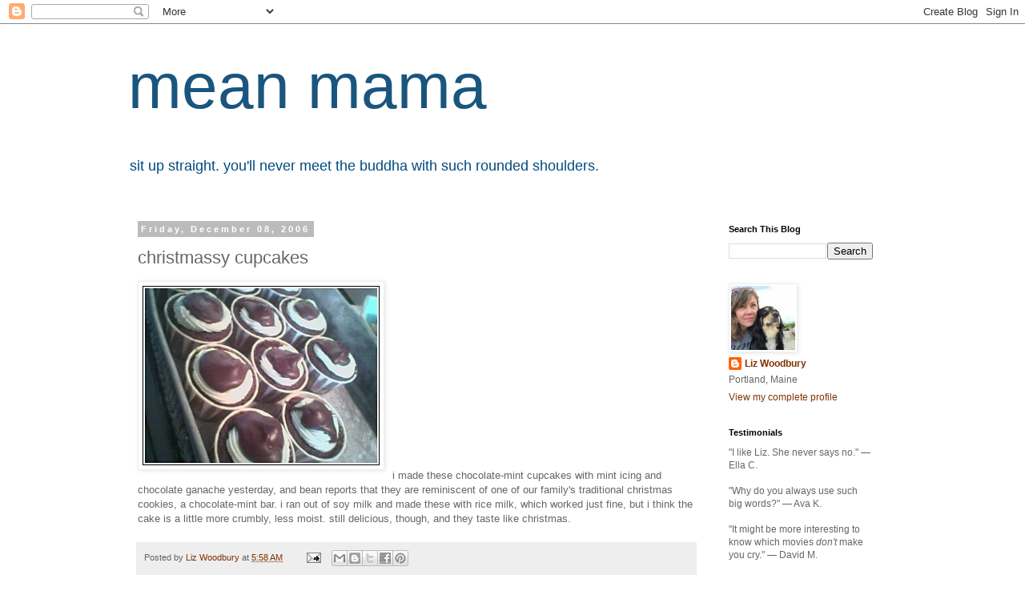

--- FILE ---
content_type: text/html; charset=UTF-8
request_url: https://www.meanmama.org/2006/12/christmassy-cupcakes.html?showComment=1165590780000
body_size: 11827
content:
<!DOCTYPE html>
<html class='v2' dir='ltr' lang='en'>
<head>
<link href='https://www.blogger.com/static/v1/widgets/335934321-css_bundle_v2.css' rel='stylesheet' type='text/css'/>
<meta content='width=1100' name='viewport'/>
<meta content='text/html; charset=UTF-8' http-equiv='Content-Type'/>
<meta content='blogger' name='generator'/>
<link href='https://www.meanmama.org/favicon.ico' rel='icon' type='image/x-icon'/>
<link href='https://www.meanmama.org/2006/12/christmassy-cupcakes.html' rel='canonical'/>
<link rel="alternate" type="application/atom+xml" title="mean mama - Atom" href="https://www.meanmama.org/feeds/posts/default" />
<link rel="alternate" type="application/rss+xml" title="mean mama - RSS" href="https://www.meanmama.org/feeds/posts/default?alt=rss" />
<link rel="service.post" type="application/atom+xml" title="mean mama - Atom" href="https://www.blogger.com/feeds/8827304/posts/default" />

<link rel="alternate" type="application/atom+xml" title="mean mama - Atom" href="https://www.meanmama.org/feeds/116557612642089256/comments/default" />
<!--Can't find substitution for tag [blog.ieCssRetrofitLinks]-->
<link href='http://photos1.blogger.com/x/blogger/7962/617/400/851356/mint%20cupcakes.jpg' rel='image_src'/>
<meta content='https://www.meanmama.org/2006/12/christmassy-cupcakes.html' property='og:url'/>
<meta content='christmassy cupcakes' property='og:title'/>
<meta content='i made these chocolate-mint cupcakes with mint icing and chocolate ganache yesterday, and bean reports that they are reminiscent of one of o...' property='og:description'/>
<meta content='https://lh3.googleusercontent.com/blogger_img_proxy/AEn0k_t7EF4VfH_1Fvukd4Jb1erF7lOo5_ViRtPcMfpBkHNCqrB_Nnj32QbncjG5IVyfP74a_29sVyds_SqljCtKCltz3M3gqS68cBWakmplOaGaTLHaKMhMSTkuniqn-kkWlkYmG5u0QvVA4C8LZ8UQnLE=w1200-h630-p-k-no-nu' property='og:image'/>
<title>mean mama: christmassy cupcakes</title>
<style id='page-skin-1' type='text/css'><!--
/*
-----------------------------------------------
Blogger Template Style
Name:     Simple
Designer: Blogger
URL:      www.blogger.com
----------------------------------------------- */
/* Content
----------------------------------------------- */
body {
font: normal normal 12px 'Trebuchet MS', Trebuchet, Verdana, sans-serif;
color: #666666;
background: #ffffff none repeat scroll top left;
padding: 0 0 0 0;
}
html body .region-inner {
min-width: 0;
max-width: 100%;
width: auto;
}
h2 {
font-size: 22px;
}
a:link {
text-decoration:none;
color: #7f3400;
}
a:visited {
text-decoration:none;
color: #7f4218;
}
a:hover {
text-decoration:underline;
color: #42187f;
}
.body-fauxcolumn-outer .fauxcolumn-inner {
background: transparent none repeat scroll top left;
_background-image: none;
}
.body-fauxcolumn-outer .cap-top {
position: absolute;
z-index: 1;
height: 400px;
width: 100%;
}
.body-fauxcolumn-outer .cap-top .cap-left {
width: 100%;
background: transparent none repeat-x scroll top left;
_background-image: none;
}
.content-outer {
-moz-box-shadow: 0 0 0 rgba(0, 0, 0, .15);
-webkit-box-shadow: 0 0 0 rgba(0, 0, 0, .15);
-goog-ms-box-shadow: 0 0 0 #333333;
box-shadow: 0 0 0 rgba(0, 0, 0, .15);
margin-bottom: 1px;
}
.content-inner {
padding: 10px 40px;
}
.content-inner {
background-color: #ffffff;
}
/* Header
----------------------------------------------- */
.header-outer {
background: transparent none repeat-x scroll 0 -400px;
_background-image: none;
}
.Header h1 {
font: normal normal 80px Arial, Tahoma, Helvetica, FreeSans, sans-serif;
color: #19557f;
text-shadow: 0 0 0 rgba(0, 0, 0, .2);
}
.Header h1 a {
color: #19557f;
}
.Header .description {
font-size: 18px;
color: #004a7f;
}
.header-inner .Header .titlewrapper {
padding: 22px 0;
}
.header-inner .Header .descriptionwrapper {
padding: 0 0;
}
/* Tabs
----------------------------------------------- */
.tabs-inner .section:first-child {
border-top: 0 solid #dddddd;
}
.tabs-inner .section:first-child ul {
margin-top: -1px;
border-top: 1px solid #dddddd;
border-left: 1px solid #dddddd;
border-right: 1px solid #dddddd;
}
.tabs-inner .widget ul {
background: transparent none repeat-x scroll 0 -800px;
_background-image: none;
border-bottom: 1px solid #dddddd;
margin-top: 0;
margin-left: -30px;
margin-right: -30px;
}
.tabs-inner .widget li a {
display: inline-block;
padding: .6em 1em;
font: normal normal 12px Arial, Tahoma, Helvetica, FreeSans, sans-serif;
color: #000000;
border-left: 1px solid #ffffff;
border-right: 1px solid #dddddd;
}
.tabs-inner .widget li:first-child a {
border-left: none;
}
.tabs-inner .widget li.selected a, .tabs-inner .widget li a:hover {
color: #000000;
background-color: #eeeeee;
text-decoration: none;
}
/* Columns
----------------------------------------------- */
.main-outer {
border-top: 0 solid transparent;
}
.fauxcolumn-left-outer .fauxcolumn-inner {
border-right: 1px solid transparent;
}
.fauxcolumn-right-outer .fauxcolumn-inner {
border-left: 1px solid transparent;
}
/* Headings
----------------------------------------------- */
div.widget > h2,
div.widget h2.title {
margin: 0 0 1em 0;
font: normal bold 11px 'Trebuchet MS',Trebuchet,Verdana,sans-serif;
color: #000000;
}
/* Widgets
----------------------------------------------- */
.widget .zippy {
color: #999999;
text-shadow: 2px 2px 1px rgba(0, 0, 0, .1);
}
.widget .popular-posts ul {
list-style: none;
}
/* Posts
----------------------------------------------- */
h2.date-header {
font: normal bold 11px Arial, Tahoma, Helvetica, FreeSans, sans-serif;
}
.date-header span {
background-color: #bbbbbb;
color: #ffffff;
padding: 0.4em;
letter-spacing: 3px;
margin: inherit;
}
.main-inner {
padding-top: 35px;
padding-bottom: 65px;
}
.main-inner .column-center-inner {
padding: 0 0;
}
.main-inner .column-center-inner .section {
margin: 0 1em;
}
.post {
margin: 0 0 45px 0;
}
h3.post-title, .comments h4 {
font: normal normal 22px Arial, Tahoma, Helvetica, FreeSans, sans-serif;
margin: .75em 0 0;
}
.post-body {
font-size: 110%;
line-height: 1.4;
position: relative;
}
.post-body img, .post-body .tr-caption-container, .Profile img, .Image img,
.BlogList .item-thumbnail img {
padding: 2px;
background: #ffffff;
border: 1px solid #eeeeee;
-moz-box-shadow: 1px 1px 5px rgba(0, 0, 0, .1);
-webkit-box-shadow: 1px 1px 5px rgba(0, 0, 0, .1);
box-shadow: 1px 1px 5px rgba(0, 0, 0, .1);
}
.post-body img, .post-body .tr-caption-container {
padding: 5px;
}
.post-body .tr-caption-container {
color: #666666;
}
.post-body .tr-caption-container img {
padding: 0;
background: transparent;
border: none;
-moz-box-shadow: 0 0 0 rgba(0, 0, 0, .1);
-webkit-box-shadow: 0 0 0 rgba(0, 0, 0, .1);
box-shadow: 0 0 0 rgba(0, 0, 0, .1);
}
.post-header {
margin: 0 0 1.5em;
line-height: 1.6;
font-size: 90%;
}
.post-footer {
margin: 20px -2px 0;
padding: 5px 10px;
color: #666666;
background-color: #eeeeee;
border-bottom: 1px solid #eeeeee;
line-height: 1.6;
font-size: 90%;
}
#comments .comment-author {
padding-top: 1.5em;
border-top: 1px solid transparent;
background-position: 0 1.5em;
}
#comments .comment-author:first-child {
padding-top: 0;
border-top: none;
}
.avatar-image-container {
margin: .2em 0 0;
}
#comments .avatar-image-container img {
border: 1px solid #eeeeee;
}
/* Comments
----------------------------------------------- */
.comments .comments-content .icon.blog-author {
background-repeat: no-repeat;
background-image: url([data-uri]);
}
.comments .comments-content .loadmore a {
border-top: 1px solid #999999;
border-bottom: 1px solid #999999;
}
.comments .comment-thread.inline-thread {
background-color: #eeeeee;
}
.comments .continue {
border-top: 2px solid #999999;
}
/* Accents
---------------------------------------------- */
.section-columns td.columns-cell {
border-left: 1px solid transparent;
}
.blog-pager {
background: transparent url(//www.blogblog.com/1kt/simple/paging_dot.png) repeat-x scroll top center;
}
.blog-pager-older-link, .home-link,
.blog-pager-newer-link {
background-color: #ffffff;
padding: 5px;
}
.footer-outer {
border-top: 1px dashed #bbbbbb;
}
/* Mobile
----------------------------------------------- */
body.mobile  {
background-size: auto;
}
.mobile .body-fauxcolumn-outer {
background: transparent none repeat scroll top left;
}
.mobile .body-fauxcolumn-outer .cap-top {
background-size: 100% auto;
}
.mobile .content-outer {
-webkit-box-shadow: 0 0 3px rgba(0, 0, 0, .15);
box-shadow: 0 0 3px rgba(0, 0, 0, .15);
}
.mobile .tabs-inner .widget ul {
margin-left: 0;
margin-right: 0;
}
.mobile .post {
margin: 0;
}
.mobile .main-inner .column-center-inner .section {
margin: 0;
}
.mobile .date-header span {
padding: 0.1em 10px;
margin: 0 -10px;
}
.mobile h3.post-title {
margin: 0;
}
.mobile .blog-pager {
background: transparent none no-repeat scroll top center;
}
.mobile .footer-outer {
border-top: none;
}
.mobile .main-inner, .mobile .footer-inner {
background-color: #ffffff;
}
.mobile-index-contents {
color: #666666;
}
.mobile-link-button {
background-color: #7f3400;
}
.mobile-link-button a:link, .mobile-link-button a:visited {
color: #ffffff;
}
.mobile .tabs-inner .section:first-child {
border-top: none;
}
.mobile .tabs-inner .PageList .widget-content {
background-color: #eeeeee;
color: #000000;
border-top: 1px solid #dddddd;
border-bottom: 1px solid #dddddd;
}
.mobile .tabs-inner .PageList .widget-content .pagelist-arrow {
border-left: 1px solid #dddddd;
}

--></style>
<style id='template-skin-1' type='text/css'><!--
body {
min-width: 1040px;
}
.content-outer, .content-fauxcolumn-outer, .region-inner {
min-width: 1040px;
max-width: 1040px;
_width: 1040px;
}
.main-inner .columns {
padding-left: 0;
padding-right: 240px;
}
.main-inner .fauxcolumn-center-outer {
left: 0;
right: 240px;
/* IE6 does not respect left and right together */
_width: expression(this.parentNode.offsetWidth -
parseInt("0") -
parseInt("240px") + 'px');
}
.main-inner .fauxcolumn-left-outer {
width: 0;
}
.main-inner .fauxcolumn-right-outer {
width: 240px;
}
.main-inner .column-left-outer {
width: 0;
right: 100%;
margin-left: -0;
}
.main-inner .column-right-outer {
width: 240px;
margin-right: -240px;
}
#layout {
min-width: 0;
}
#layout .content-outer {
min-width: 0;
width: 800px;
}
#layout .region-inner {
min-width: 0;
width: auto;
}
body#layout div.add_widget {
padding: 8px;
}
body#layout div.add_widget a {
margin-left: 32px;
}
--></style>
<script type='text/javascript'>
        (function(i,s,o,g,r,a,m){i['GoogleAnalyticsObject']=r;i[r]=i[r]||function(){
        (i[r].q=i[r].q||[]).push(arguments)},i[r].l=1*new Date();a=s.createElement(o),
        m=s.getElementsByTagName(o)[0];a.async=1;a.src=g;m.parentNode.insertBefore(a,m)
        })(window,document,'script','https://www.google-analytics.com/analytics.js','ga');
        ga('create', 'UA-1461822-1', 'auto', 'blogger');
        ga('blogger.send', 'pageview');
      </script>
<link href='https://www.blogger.com/dyn-css/authorization.css?targetBlogID=8827304&amp;zx=aba26216-c42b-4354-a7c8-11e219538c81' media='none' onload='if(media!=&#39;all&#39;)media=&#39;all&#39;' rel='stylesheet'/><noscript><link href='https://www.blogger.com/dyn-css/authorization.css?targetBlogID=8827304&amp;zx=aba26216-c42b-4354-a7c8-11e219538c81' rel='stylesheet'/></noscript>
<meta name='google-adsense-platform-account' content='ca-host-pub-1556223355139109'/>
<meta name='google-adsense-platform-domain' content='blogspot.com'/>

</head>
<body class='loading variant-simplysimple'>
<div class='navbar section' id='navbar' name='Navbar'><div class='widget Navbar' data-version='1' id='Navbar1'><script type="text/javascript">
    function setAttributeOnload(object, attribute, val) {
      if(window.addEventListener) {
        window.addEventListener('load',
          function(){ object[attribute] = val; }, false);
      } else {
        window.attachEvent('onload', function(){ object[attribute] = val; });
      }
    }
  </script>
<div id="navbar-iframe-container"></div>
<script type="text/javascript" src="https://apis.google.com/js/platform.js"></script>
<script type="text/javascript">
      gapi.load("gapi.iframes:gapi.iframes.style.bubble", function() {
        if (gapi.iframes && gapi.iframes.getContext) {
          gapi.iframes.getContext().openChild({
              url: 'https://www.blogger.com/navbar/8827304?po\x3d116557612642089256\x26origin\x3dhttps://www.meanmama.org',
              where: document.getElementById("navbar-iframe-container"),
              id: "navbar-iframe"
          });
        }
      });
    </script><script type="text/javascript">
(function() {
var script = document.createElement('script');
script.type = 'text/javascript';
script.src = '//pagead2.googlesyndication.com/pagead/js/google_top_exp.js';
var head = document.getElementsByTagName('head')[0];
if (head) {
head.appendChild(script);
}})();
</script>
</div></div>
<div class='body-fauxcolumns'>
<div class='fauxcolumn-outer body-fauxcolumn-outer'>
<div class='cap-top'>
<div class='cap-left'></div>
<div class='cap-right'></div>
</div>
<div class='fauxborder-left'>
<div class='fauxborder-right'></div>
<div class='fauxcolumn-inner'>
</div>
</div>
<div class='cap-bottom'>
<div class='cap-left'></div>
<div class='cap-right'></div>
</div>
</div>
</div>
<div class='content'>
<div class='content-fauxcolumns'>
<div class='fauxcolumn-outer content-fauxcolumn-outer'>
<div class='cap-top'>
<div class='cap-left'></div>
<div class='cap-right'></div>
</div>
<div class='fauxborder-left'>
<div class='fauxborder-right'></div>
<div class='fauxcolumn-inner'>
</div>
</div>
<div class='cap-bottom'>
<div class='cap-left'></div>
<div class='cap-right'></div>
</div>
</div>
</div>
<div class='content-outer'>
<div class='content-cap-top cap-top'>
<div class='cap-left'></div>
<div class='cap-right'></div>
</div>
<div class='fauxborder-left content-fauxborder-left'>
<div class='fauxborder-right content-fauxborder-right'></div>
<div class='content-inner'>
<header>
<div class='header-outer'>
<div class='header-cap-top cap-top'>
<div class='cap-left'></div>
<div class='cap-right'></div>
</div>
<div class='fauxborder-left header-fauxborder-left'>
<div class='fauxborder-right header-fauxborder-right'></div>
<div class='region-inner header-inner'>
<div class='header section' id='header' name='Header'><div class='widget Header' data-version='1' id='Header1'>
<div id='header-inner'>
<div class='titlewrapper'>
<h1 class='title'>
<a href='https://www.meanmama.org/'>
mean mama
</a>
</h1>
</div>
<div class='descriptionwrapper'>
<p class='description'><span>sit up straight.  you'll never meet the buddha with such rounded shoulders.</span></p>
</div>
</div>
</div></div>
</div>
</div>
<div class='header-cap-bottom cap-bottom'>
<div class='cap-left'></div>
<div class='cap-right'></div>
</div>
</div>
</header>
<div class='tabs-outer'>
<div class='tabs-cap-top cap-top'>
<div class='cap-left'></div>
<div class='cap-right'></div>
</div>
<div class='fauxborder-left tabs-fauxborder-left'>
<div class='fauxborder-right tabs-fauxborder-right'></div>
<div class='region-inner tabs-inner'>
<div class='tabs no-items section' id='crosscol' name='Cross-Column'></div>
<div class='tabs no-items section' id='crosscol-overflow' name='Cross-Column 2'></div>
</div>
</div>
<div class='tabs-cap-bottom cap-bottom'>
<div class='cap-left'></div>
<div class='cap-right'></div>
</div>
</div>
<div class='main-outer'>
<div class='main-cap-top cap-top'>
<div class='cap-left'></div>
<div class='cap-right'></div>
</div>
<div class='fauxborder-left main-fauxborder-left'>
<div class='fauxborder-right main-fauxborder-right'></div>
<div class='region-inner main-inner'>
<div class='columns fauxcolumns'>
<div class='fauxcolumn-outer fauxcolumn-center-outer'>
<div class='cap-top'>
<div class='cap-left'></div>
<div class='cap-right'></div>
</div>
<div class='fauxborder-left'>
<div class='fauxborder-right'></div>
<div class='fauxcolumn-inner'>
</div>
</div>
<div class='cap-bottom'>
<div class='cap-left'></div>
<div class='cap-right'></div>
</div>
</div>
<div class='fauxcolumn-outer fauxcolumn-left-outer'>
<div class='cap-top'>
<div class='cap-left'></div>
<div class='cap-right'></div>
</div>
<div class='fauxborder-left'>
<div class='fauxborder-right'></div>
<div class='fauxcolumn-inner'>
</div>
</div>
<div class='cap-bottom'>
<div class='cap-left'></div>
<div class='cap-right'></div>
</div>
</div>
<div class='fauxcolumn-outer fauxcolumn-right-outer'>
<div class='cap-top'>
<div class='cap-left'></div>
<div class='cap-right'></div>
</div>
<div class='fauxborder-left'>
<div class='fauxborder-right'></div>
<div class='fauxcolumn-inner'>
</div>
</div>
<div class='cap-bottom'>
<div class='cap-left'></div>
<div class='cap-right'></div>
</div>
</div>
<!-- corrects IE6 width calculation -->
<div class='columns-inner'>
<div class='column-center-outer'>
<div class='column-center-inner'>
<div class='main section' id='main' name='Main'><div class='widget Blog' data-version='1' id='Blog1'>
<div class='blog-posts hfeed'>

          <div class="date-outer">
        
<h2 class='date-header'><span>Friday, December 08, 2006</span></h2>

          <div class="date-posts">
        
<div class='post-outer'>
<div class='post hentry uncustomized-post-template' itemprop='blogPost' itemscope='itemscope' itemtype='http://schema.org/BlogPosting'>
<meta content='http://photos1.blogger.com/x/blogger/7962/617/400/851356/mint%20cupcakes.jpg' itemprop='image_url'/>
<meta content='8827304' itemprop='blogId'/>
<meta content='116557612642089256' itemprop='postId'/>
<a name='116557612642089256'></a>
<h3 class='post-title entry-title' itemprop='name'>
christmassy cupcakes
</h3>
<div class='post-header'>
<div class='post-header-line-1'></div>
</div>
<div class='post-body entry-content' id='post-body-116557612642089256' itemprop='description articleBody'>
<a href="//photos1.blogger.com/x/blogger/7962/617/1600/70868/mint%20cupcakes.jpg" onblur="try {parent.deselectBloggerImageGracefully();} catch(e) {}"><img alt="" border="0" src="//photos1.blogger.com/x/blogger/7962/617/400/851356/mint%20cupcakes.jpg" style="margin: 0pt 10px 10px 0pt; float: left; cursor: pointer;"></a><br /><br /><br /><br /><br /><br /><br /><br /><br /><br /><br /><br /><br />i made these chocolate-mint cupcakes with mint icing and chocolate ganache yesterday, and bean reports that they are reminiscent of one of our family's traditional christmas cookies, a chocolate-mint bar.  i ran out of soy milk and made these with rice milk, which worked just fine, but i think the cake is a little more crumbly, less moist.  still delicious, though, and they taste like christmas.
<div style='clear: both;'></div>
</div>
<div class='post-footer'>
<div class='post-footer-line post-footer-line-1'>
<span class='post-author vcard'>
Posted by
<span class='fn' itemprop='author' itemscope='itemscope' itemtype='http://schema.org/Person'>
<meta content='https://www.blogger.com/profile/04750827253619397973' itemprop='url'/>
<a class='g-profile' href='https://www.blogger.com/profile/04750827253619397973' rel='author' title='author profile'>
<span itemprop='name'>Liz Woodbury</span>
</a>
</span>
</span>
<span class='post-timestamp'>
at
<meta content='https://www.meanmama.org/2006/12/christmassy-cupcakes.html' itemprop='url'/>
<a class='timestamp-link' href='https://www.meanmama.org/2006/12/christmassy-cupcakes.html' rel='bookmark' title='permanent link'><abbr class='published' itemprop='datePublished' title='2006-12-08T05:58:00-05:00'>5:58 AM</abbr></a>
</span>
<span class='post-comment-link'>
</span>
<span class='post-icons'>
<span class='item-action'>
<a href='https://www.blogger.com/email-post/8827304/116557612642089256' title='Email Post'>
<img alt='' class='icon-action' height='13' src='https://resources.blogblog.com/img/icon18_email.gif' width='18'/>
</a>
</span>
<span class='item-control blog-admin pid-2006681049'>
<a href='https://www.blogger.com/post-edit.g?blogID=8827304&postID=116557612642089256&from=pencil' title='Edit Post'>
<img alt='' class='icon-action' height='18' src='https://resources.blogblog.com/img/icon18_edit_allbkg.gif' width='18'/>
</a>
</span>
</span>
<div class='post-share-buttons goog-inline-block'>
<a class='goog-inline-block share-button sb-email' href='https://www.blogger.com/share-post.g?blogID=8827304&postID=116557612642089256&target=email' target='_blank' title='Email This'><span class='share-button-link-text'>Email This</span></a><a class='goog-inline-block share-button sb-blog' href='https://www.blogger.com/share-post.g?blogID=8827304&postID=116557612642089256&target=blog' onclick='window.open(this.href, "_blank", "height=270,width=475"); return false;' target='_blank' title='BlogThis!'><span class='share-button-link-text'>BlogThis!</span></a><a class='goog-inline-block share-button sb-twitter' href='https://www.blogger.com/share-post.g?blogID=8827304&postID=116557612642089256&target=twitter' target='_blank' title='Share to X'><span class='share-button-link-text'>Share to X</span></a><a class='goog-inline-block share-button sb-facebook' href='https://www.blogger.com/share-post.g?blogID=8827304&postID=116557612642089256&target=facebook' onclick='window.open(this.href, "_blank", "height=430,width=640"); return false;' target='_blank' title='Share to Facebook'><span class='share-button-link-text'>Share to Facebook</span></a><a class='goog-inline-block share-button sb-pinterest' href='https://www.blogger.com/share-post.g?blogID=8827304&postID=116557612642089256&target=pinterest' target='_blank' title='Share to Pinterest'><span class='share-button-link-text'>Share to Pinterest</span></a>
</div>
</div>
<div class='post-footer-line post-footer-line-2'>
<span class='post-labels'>
</span>
</div>
<div class='post-footer-line post-footer-line-3'>
<span class='post-location'>
</span>
</div>
</div>
</div>
<div class='comments' id='comments'>
<a name='comments'></a>
<h4>2 comments:</h4>
<div id='Blog1_comments-block-wrapper'>
<dl class='avatar-comment-indent' id='comments-block'>
<dt class='comment-author ' id='c116559081800912320'>
<a name='c116559081800912320'></a>
<div class="avatar-image-container avatar-stock"><span dir="ltr"><img src="//resources.blogblog.com/img/blank.gif" width="35" height="35" alt="" title="Anonymous">

</span></div>
Anonymous
said...
</dt>
<dd class='comment-body' id='Blog1_cmt-116559081800912320'>
<p>
yummmy !<BR/><BR/>can't wait !
</p>
</dd>
<dd class='comment-footer'>
<span class='comment-timestamp'>
<a href='https://www.meanmama.org/2006/12/christmassy-cupcakes.html?showComment=1165590780000#c116559081800912320' title='comment permalink'>
10:13 AM
</a>
<span class='item-control blog-admin pid-761769756'>
<a class='comment-delete' href='https://www.blogger.com/comment/delete/8827304/116559081800912320' title='Delete Comment'>
<img src='https://resources.blogblog.com/img/icon_delete13.gif'/>
</a>
</span>
</span>
</dd>
<dt class='comment-author ' id='c116603384868839519'>
<a name='c116603384868839519'></a>
<div class="avatar-image-container avatar-stock"><span dir="ltr"><img src="//resources.blogblog.com/img/blank.gif" width="35" height="35" alt="" title="Anonymous">

</span></div>
Anonymous
said...
</dt>
<dd class='comment-body' id='Blog1_cmt-116603384868839519'>
<p>
yum yum yum!!! i will be astrally projecting myself there shortly...
</p>
</dd>
<dd class='comment-footer'>
<span class='comment-timestamp'>
<a href='https://www.meanmama.org/2006/12/christmassy-cupcakes.html?showComment=1166033820000#c116603384868839519' title='comment permalink'>
1:17 PM
</a>
<span class='item-control blog-admin pid-761769756'>
<a class='comment-delete' href='https://www.blogger.com/comment/delete/8827304/116603384868839519' title='Delete Comment'>
<img src='https://resources.blogblog.com/img/icon_delete13.gif'/>
</a>
</span>
</span>
</dd>
</dl>
</div>
<p class='comment-footer'>
<a href='https://www.blogger.com/comment/fullpage/post/8827304/116557612642089256' onclick='javascript:window.open(this.href, "bloggerPopup", "toolbar=0,location=0,statusbar=1,menubar=0,scrollbars=yes,width=640,height=500"); return false;'>Post a Comment</a>
</p>
</div>
</div>

        </div></div>
      
</div>
<div class='blog-pager' id='blog-pager'>
<span id='blog-pager-newer-link'>
<a class='blog-pager-newer-link' href='https://www.meanmama.org/2006/12/au-revoir-les-enfants.html' id='Blog1_blog-pager-newer-link' title='Newer Post'>Newer Post</a>
</span>
<span id='blog-pager-older-link'>
<a class='blog-pager-older-link' href='https://www.meanmama.org/2006/12/james-kim-1971-2006.html' id='Blog1_blog-pager-older-link' title='Older Post'>Older Post</a>
</span>
<a class='home-link' href='https://www.meanmama.org/'>Home</a>
</div>
<div class='clear'></div>
<div class='post-feeds'>
<div class='feed-links'>
Subscribe to:
<a class='feed-link' href='https://www.meanmama.org/feeds/116557612642089256/comments/default' target='_blank' type='application/atom+xml'>Post Comments (Atom)</a>
</div>
</div>
</div></div>
</div>
</div>
<div class='column-left-outer'>
<div class='column-left-inner'>
<aside>
</aside>
</div>
</div>
<div class='column-right-outer'>
<div class='column-right-inner'>
<aside>
<div class='sidebar section' id='sidebar-right-1'><div class='widget BlogSearch' data-version='1' id='BlogSearch1'>
<h2 class='title'>Search This Blog</h2>
<div class='widget-content'>
<div id='BlogSearch1_form'>
<form action='https://www.meanmama.org/search' class='gsc-search-box' target='_top'>
<table cellpadding='0' cellspacing='0' class='gsc-search-box'>
<tbody>
<tr>
<td class='gsc-input'>
<input autocomplete='off' class='gsc-input' name='q' size='10' title='search' type='text' value=''/>
</td>
<td class='gsc-search-button'>
<input class='gsc-search-button' title='search' type='submit' value='Search'/>
</td>
</tr>
</tbody>
</table>
</form>
</div>
</div>
<div class='clear'></div>
</div><div class='widget Profile' data-version='1' id='Profile1'>
<div class='widget-content'>
<a href='https://www.blogger.com/profile/04750827253619397973'><img alt='My photo' class='profile-img' height='80' src='//blogger.googleusercontent.com/img/b/R29vZ2xl/AVvXsEgijkFrqX_dcSFN2BLj57GouMR2Kiry5oK4E-7r3B-IpAoCXyHWe5Rg1Kv1Zh9mkwMMBCE0qK6pMaTmD_zOj3O5tc1BQSy7e88Tyg3qT-bNpRup401eRDhIXun67NKp5w/s113/35553367_10157469531852738_3245846290419941376_n.jpg' width='80'/></a>
<dl class='profile-datablock'>
<dt class='profile-data'>
<a class='profile-name-link g-profile' href='https://www.blogger.com/profile/04750827253619397973' rel='author' style='background-image: url(//www.blogger.com/img/logo-16.png);'>
Liz Woodbury
</a>
</dt>
<dd class='profile-data'>Portland, Maine</dd>
</dl>
<a class='profile-link' href='https://www.blogger.com/profile/04750827253619397973' rel='author'>View my complete profile</a>
<div class='clear'></div>
</div>
</div><div class='widget Text' data-version='1' id='Text1'>
<h2 class='title'>Testimonials</h2>
<div class='widget-content'>
"I like Liz. She never says no." &#8212; Ella C.<div><br /></div><div>"Why do you always use such big words?" &#8212; Ava K.</div><div><br /></div><div>"It might be more interesting to know which movies <i>don't</i> make you cry." &#8212; David M.</div><div><br /></div><div>"Mom. Just CALM DOWN a little bit." &#8212; Isaac H.</div>
</div>
<div class='clear'></div>
</div><div class='widget Image' data-version='1' id='Image3'>
<h2>Overheard in Portland</h2>
<div class='widget-content'>
<a href='http://overheardinportland.blogspot.com/'>
<img alt='Overheard in Portland' height='150' id='Image3_img' src='https://blogger.googleusercontent.com/img/b/R29vZ2xl/AVvXsEgxxaQdfWCCkQmx0Zv6UMWwEcrGUexTqLexLu8vx_KMBGspkaQX2Sb2khwaGr-VgLQ0Im9lCpwRb1N26Kr8Hs3ujhyphenhyphenWdzIBbidoWIz6X1FyCYlgzPTvxjNonThoix1cD2eGF2EA/s150/018.JPG' width='112'/>
</a>
<br/>
</div>
<div class='clear'></div>
</div></div>
<table border='0' cellpadding='0' cellspacing='0' class='section-columns columns-2'>
<tbody>
<tr>
<td class='first columns-cell'>
<div class='sidebar section' id='sidebar-right-2-1'><div class='widget BlogArchive' data-version='1' id='BlogArchive1'>
<div class='widget-content'>
<div id='ArchiveList'>
<div id='BlogArchive1_ArchiveList'>
<select id='BlogArchive1_ArchiveMenu'>
<option value=''>
</option>
<option value='https://www.meanmama.org/2026/01/'>January 2026 (1)</option>
<option value='https://www.meanmama.org/2025/12/'>December 2025 (1)</option>
<option value='https://www.meanmama.org/2025/11/'>November 2025 (1)</option>
<option value='https://www.meanmama.org/2025/10/'>October 2025 (1)</option>
<option value='https://www.meanmama.org/2025/09/'>September 2025 (1)</option>
<option value='https://www.meanmama.org/2025/08/'>August 2025 (1)</option>
<option value='https://www.meanmama.org/2025/07/'>July 2025 (1)</option>
<option value='https://www.meanmama.org/2025/06/'>June 2025 (1)</option>
<option value='https://www.meanmama.org/2025/05/'>May 2025 (1)</option>
<option value='https://www.meanmama.org/2025/04/'>April 2025 (1)</option>
<option value='https://www.meanmama.org/2025/03/'>March 2025 (1)</option>
<option value='https://www.meanmama.org/2025/02/'>February 2025 (2)</option>
<option value='https://www.meanmama.org/2025/01/'>January 2025 (4)</option>
<option value='https://www.meanmama.org/2024/12/'>December 2024 (1)</option>
<option value='https://www.meanmama.org/2024/11/'>November 2024 (1)</option>
<option value='https://www.meanmama.org/2024/10/'>October 2024 (2)</option>
<option value='https://www.meanmama.org/2024/09/'>September 2024 (1)</option>
<option value='https://www.meanmama.org/2024/08/'>August 2024 (1)</option>
<option value='https://www.meanmama.org/2024/07/'>July 2024 (3)</option>
<option value='https://www.meanmama.org/2024/06/'>June 2024 (2)</option>
<option value='https://www.meanmama.org/2024/05/'>May 2024 (2)</option>
<option value='https://www.meanmama.org/2024/04/'>April 2024 (2)</option>
<option value='https://www.meanmama.org/2024/03/'>March 2024 (4)</option>
<option value='https://www.meanmama.org/2024/02/'>February 2024 (1)</option>
<option value='https://www.meanmama.org/2024/01/'>January 2024 (2)</option>
<option value='https://www.meanmama.org/2023/12/'>December 2023 (1)</option>
<option value='https://www.meanmama.org/2023/11/'>November 2023 (1)</option>
<option value='https://www.meanmama.org/2023/10/'>October 2023 (2)</option>
<option value='https://www.meanmama.org/2023/09/'>September 2023 (2)</option>
<option value='https://www.meanmama.org/2023/08/'>August 2023 (1)</option>
<option value='https://www.meanmama.org/2023/07/'>July 2023 (2)</option>
<option value='https://www.meanmama.org/2023/06/'>June 2023 (3)</option>
<option value='https://www.meanmama.org/2023/05/'>May 2023 (1)</option>
<option value='https://www.meanmama.org/2023/04/'>April 2023 (2)</option>
<option value='https://www.meanmama.org/2023/03/'>March 2023 (2)</option>
<option value='https://www.meanmama.org/2023/02/'>February 2023 (3)</option>
<option value='https://www.meanmama.org/2023/01/'>January 2023 (3)</option>
<option value='https://www.meanmama.org/2022/12/'>December 2022 (1)</option>
<option value='https://www.meanmama.org/2022/11/'>November 2022 (2)</option>
<option value='https://www.meanmama.org/2022/10/'>October 2022 (2)</option>
<option value='https://www.meanmama.org/2022/09/'>September 2022 (4)</option>
<option value='https://www.meanmama.org/2022/08/'>August 2022 (3)</option>
<option value='https://www.meanmama.org/2022/07/'>July 2022 (1)</option>
<option value='https://www.meanmama.org/2022/06/'>June 2022 (2)</option>
<option value='https://www.meanmama.org/2022/05/'>May 2022 (4)</option>
<option value='https://www.meanmama.org/2022/04/'>April 2022 (2)</option>
<option value='https://www.meanmama.org/2022/03/'>March 2022 (2)</option>
<option value='https://www.meanmama.org/2022/02/'>February 2022 (3)</option>
<option value='https://www.meanmama.org/2022/01/'>January 2022 (6)</option>
<option value='https://www.meanmama.org/2021/12/'>December 2021 (4)</option>
<option value='https://www.meanmama.org/2021/11/'>November 2021 (23)</option>
<option value='https://www.meanmama.org/2021/10/'>October 2021 (4)</option>
<option value='https://www.meanmama.org/2021/09/'>September 2021 (2)</option>
<option value='https://www.meanmama.org/2021/08/'>August 2021 (3)</option>
<option value='https://www.meanmama.org/2021/07/'>July 2021 (3)</option>
<option value='https://www.meanmama.org/2021/06/'>June 2021 (1)</option>
<option value='https://www.meanmama.org/2021/05/'>May 2021 (5)</option>
<option value='https://www.meanmama.org/2021/04/'>April 2021 (3)</option>
<option value='https://www.meanmama.org/2021/03/'>March 2021 (4)</option>
<option value='https://www.meanmama.org/2021/02/'>February 2021 (12)</option>
<option value='https://www.meanmama.org/2021/01/'>January 2021 (6)</option>
<option value='https://www.meanmama.org/2020/12/'>December 2020 (3)</option>
<option value='https://www.meanmama.org/2020/11/'>November 2020 (6)</option>
<option value='https://www.meanmama.org/2020/10/'>October 2020 (1)</option>
<option value='https://www.meanmama.org/2020/09/'>September 2020 (5)</option>
<option value='https://www.meanmama.org/2020/08/'>August 2020 (4)</option>
<option value='https://www.meanmama.org/2020/07/'>July 2020 (2)</option>
<option value='https://www.meanmama.org/2020/06/'>June 2020 (2)</option>
<option value='https://www.meanmama.org/2020/05/'>May 2020 (5)</option>
<option value='https://www.meanmama.org/2020/04/'>April 2020 (3)</option>
<option value='https://www.meanmama.org/2020/03/'>March 2020 (4)</option>
<option value='https://www.meanmama.org/2020/02/'>February 2020 (7)</option>
<option value='https://www.meanmama.org/2020/01/'>January 2020 (13)</option>
<option value='https://www.meanmama.org/2019/12/'>December 2019 (8)</option>
<option value='https://www.meanmama.org/2019/11/'>November 2019 (12)</option>
<option value='https://www.meanmama.org/2019/10/'>October 2019 (2)</option>
<option value='https://www.meanmama.org/2019/09/'>September 2019 (1)</option>
<option value='https://www.meanmama.org/2019/08/'>August 2019 (1)</option>
<option value='https://www.meanmama.org/2019/07/'>July 2019 (2)</option>
<option value='https://www.meanmama.org/2019/06/'>June 2019 (2)</option>
<option value='https://www.meanmama.org/2019/05/'>May 2019 (2)</option>
<option value='https://www.meanmama.org/2019/04/'>April 2019 (8)</option>
<option value='https://www.meanmama.org/2019/03/'>March 2019 (6)</option>
<option value='https://www.meanmama.org/2019/02/'>February 2019 (9)</option>
<option value='https://www.meanmama.org/2019/01/'>January 2019 (17)</option>
<option value='https://www.meanmama.org/2018/12/'>December 2018 (3)</option>
<option value='https://www.meanmama.org/2018/11/'>November 2018 (9)</option>
<option value='https://www.meanmama.org/2018/10/'>October 2018 (4)</option>
<option value='https://www.meanmama.org/2018/09/'>September 2018 (3)</option>
<option value='https://www.meanmama.org/2018/08/'>August 2018 (1)</option>
<option value='https://www.meanmama.org/2018/07/'>July 2018 (3)</option>
<option value='https://www.meanmama.org/2018/06/'>June 2018 (9)</option>
<option value='https://www.meanmama.org/2018/05/'>May 2018 (3)</option>
<option value='https://www.meanmama.org/2018/04/'>April 2018 (3)</option>
<option value='https://www.meanmama.org/2018/03/'>March 2018 (2)</option>
<option value='https://www.meanmama.org/2018/02/'>February 2018 (6)</option>
<option value='https://www.meanmama.org/2018/01/'>January 2018 (4)</option>
<option value='https://www.meanmama.org/2017/12/'>December 2017 (1)</option>
<option value='https://www.meanmama.org/2017/11/'>November 2017 (11)</option>
<option value='https://www.meanmama.org/2017/10/'>October 2017 (3)</option>
<option value='https://www.meanmama.org/2017/09/'>September 2017 (10)</option>
<option value='https://www.meanmama.org/2017/08/'>August 2017 (7)</option>
<option value='https://www.meanmama.org/2017/07/'>July 2017 (5)</option>
<option value='https://www.meanmama.org/2017/06/'>June 2017 (1)</option>
<option value='https://www.meanmama.org/2017/05/'>May 2017 (1)</option>
<option value='https://www.meanmama.org/2017/04/'>April 2017 (2)</option>
<option value='https://www.meanmama.org/2017/03/'>March 2017 (1)</option>
<option value='https://www.meanmama.org/2017/02/'>February 2017 (4)</option>
<option value='https://www.meanmama.org/2017/01/'>January 2017 (5)</option>
<option value='https://www.meanmama.org/2016/12/'>December 2016 (5)</option>
<option value='https://www.meanmama.org/2016/11/'>November 2016 (8)</option>
<option value='https://www.meanmama.org/2016/10/'>October 2016 (1)</option>
<option value='https://www.meanmama.org/2016/09/'>September 2016 (2)</option>
<option value='https://www.meanmama.org/2016/08/'>August 2016 (1)</option>
<option value='https://www.meanmama.org/2016/07/'>July 2016 (1)</option>
<option value='https://www.meanmama.org/2016/06/'>June 2016 (3)</option>
<option value='https://www.meanmama.org/2016/05/'>May 2016 (2)</option>
<option value='https://www.meanmama.org/2016/04/'>April 2016 (4)</option>
<option value='https://www.meanmama.org/2016/03/'>March 2016 (6)</option>
<option value='https://www.meanmama.org/2016/02/'>February 2016 (14)</option>
<option value='https://www.meanmama.org/2016/01/'>January 2016 (7)</option>
<option value='https://www.meanmama.org/2015/12/'>December 2015 (1)</option>
<option value='https://www.meanmama.org/2015/11/'>November 2015 (11)</option>
<option value='https://www.meanmama.org/2015/10/'>October 2015 (3)</option>
<option value='https://www.meanmama.org/2015/09/'>September 2015 (4)</option>
<option value='https://www.meanmama.org/2015/08/'>August 2015 (4)</option>
<option value='https://www.meanmama.org/2015/07/'>July 2015 (3)</option>
<option value='https://www.meanmama.org/2015/06/'>June 2015 (3)</option>
<option value='https://www.meanmama.org/2015/05/'>May 2015 (5)</option>
<option value='https://www.meanmama.org/2015/04/'>April 2015 (4)</option>
<option value='https://www.meanmama.org/2015/03/'>March 2015 (10)</option>
<option value='https://www.meanmama.org/2015/02/'>February 2015 (8)</option>
<option value='https://www.meanmama.org/2015/01/'>January 2015 (7)</option>
<option value='https://www.meanmama.org/2014/12/'>December 2014 (6)</option>
<option value='https://www.meanmama.org/2014/11/'>November 2014 (30)</option>
<option value='https://www.meanmama.org/2014/10/'>October 2014 (3)</option>
<option value='https://www.meanmama.org/2014/09/'>September 2014 (5)</option>
<option value='https://www.meanmama.org/2014/08/'>August 2014 (10)</option>
<option value='https://www.meanmama.org/2014/07/'>July 2014 (1)</option>
<option value='https://www.meanmama.org/2014/06/'>June 2014 (3)</option>
<option value='https://www.meanmama.org/2014/05/'>May 2014 (3)</option>
<option value='https://www.meanmama.org/2014/04/'>April 2014 (2)</option>
<option value='https://www.meanmama.org/2014/03/'>March 2014 (5)</option>
<option value='https://www.meanmama.org/2014/02/'>February 2014 (7)</option>
<option value='https://www.meanmama.org/2014/01/'>January 2014 (4)</option>
<option value='https://www.meanmama.org/2013/12/'>December 2013 (6)</option>
<option value='https://www.meanmama.org/2013/11/'>November 2013 (30)</option>
<option value='https://www.meanmama.org/2013/10/'>October 2013 (3)</option>
<option value='https://www.meanmama.org/2013/09/'>September 2013 (4)</option>
<option value='https://www.meanmama.org/2013/08/'>August 2013 (3)</option>
<option value='https://www.meanmama.org/2013/07/'>July 2013 (2)</option>
<option value='https://www.meanmama.org/2013/06/'>June 2013 (3)</option>
<option value='https://www.meanmama.org/2013/05/'>May 2013 (5)</option>
<option value='https://www.meanmama.org/2013/04/'>April 2013 (3)</option>
<option value='https://www.meanmama.org/2013/03/'>March 2013 (11)</option>
<option value='https://www.meanmama.org/2013/02/'>February 2013 (8)</option>
<option value='https://www.meanmama.org/2013/01/'>January 2013 (8)</option>
<option value='https://www.meanmama.org/2012/12/'>December 2012 (4)</option>
<option value='https://www.meanmama.org/2012/11/'>November 2012 (5)</option>
<option value='https://www.meanmama.org/2012/10/'>October 2012 (10)</option>
<option value='https://www.meanmama.org/2012/09/'>September 2012 (6)</option>
<option value='https://www.meanmama.org/2012/08/'>August 2012 (4)</option>
<option value='https://www.meanmama.org/2012/07/'>July 2012 (6)</option>
<option value='https://www.meanmama.org/2012/06/'>June 2012 (9)</option>
<option value='https://www.meanmama.org/2012/05/'>May 2012 (9)</option>
<option value='https://www.meanmama.org/2012/04/'>April 2012 (11)</option>
<option value='https://www.meanmama.org/2012/03/'>March 2012 (10)</option>
<option value='https://www.meanmama.org/2012/02/'>February 2012 (13)</option>
<option value='https://www.meanmama.org/2012/01/'>January 2012 (19)</option>
<option value='https://www.meanmama.org/2011/12/'>December 2011 (29)</option>
<option value='https://www.meanmama.org/2011/11/'>November 2011 (30)</option>
<option value='https://www.meanmama.org/2011/10/'>October 2011 (5)</option>
<option value='https://www.meanmama.org/2011/09/'>September 2011 (11)</option>
<option value='https://www.meanmama.org/2011/08/'>August 2011 (6)</option>
<option value='https://www.meanmama.org/2011/07/'>July 2011 (9)</option>
<option value='https://www.meanmama.org/2011/06/'>June 2011 (19)</option>
<option value='https://www.meanmama.org/2011/05/'>May 2011 (10)</option>
<option value='https://www.meanmama.org/2011/04/'>April 2011 (14)</option>
<option value='https://www.meanmama.org/2011/03/'>March 2011 (12)</option>
<option value='https://www.meanmama.org/2011/02/'>February 2011 (17)</option>
<option value='https://www.meanmama.org/2011/01/'>January 2011 (23)</option>
<option value='https://www.meanmama.org/2010/12/'>December 2010 (13)</option>
<option value='https://www.meanmama.org/2010/11/'>November 2010 (18)</option>
<option value='https://www.meanmama.org/2010/10/'>October 2010 (16)</option>
<option value='https://www.meanmama.org/2010/09/'>September 2010 (15)</option>
<option value='https://www.meanmama.org/2010/08/'>August 2010 (21)</option>
<option value='https://www.meanmama.org/2010/07/'>July 2010 (12)</option>
<option value='https://www.meanmama.org/2010/06/'>June 2010 (15)</option>
<option value='https://www.meanmama.org/2010/05/'>May 2010 (19)</option>
<option value='https://www.meanmama.org/2010/04/'>April 2010 (16)</option>
<option value='https://www.meanmama.org/2010/03/'>March 2010 (16)</option>
<option value='https://www.meanmama.org/2010/02/'>February 2010 (22)</option>
<option value='https://www.meanmama.org/2010/01/'>January 2010 (45)</option>
<option value='https://www.meanmama.org/2009/12/'>December 2009 (32)</option>
<option value='https://www.meanmama.org/2009/11/'>November 2009 (33)</option>
<option value='https://www.meanmama.org/2009/10/'>October 2009 (28)</option>
<option value='https://www.meanmama.org/2009/09/'>September 2009 (16)</option>
<option value='https://www.meanmama.org/2009/08/'>August 2009 (16)</option>
<option value='https://www.meanmama.org/2009/07/'>July 2009 (18)</option>
<option value='https://www.meanmama.org/2009/06/'>June 2009 (20)</option>
<option value='https://www.meanmama.org/2009/05/'>May 2009 (36)</option>
<option value='https://www.meanmama.org/2009/04/'>April 2009 (40)</option>
<option value='https://www.meanmama.org/2009/03/'>March 2009 (49)</option>
<option value='https://www.meanmama.org/2009/02/'>February 2009 (51)</option>
<option value='https://www.meanmama.org/2009/01/'>January 2009 (26)</option>
<option value='https://www.meanmama.org/2008/12/'>December 2008 (21)</option>
<option value='https://www.meanmama.org/2008/11/'>November 2008 (23)</option>
<option value='https://www.meanmama.org/2008/10/'>October 2008 (26)</option>
<option value='https://www.meanmama.org/2008/09/'>September 2008 (29)</option>
<option value='https://www.meanmama.org/2008/08/'>August 2008 (20)</option>
<option value='https://www.meanmama.org/2008/07/'>July 2008 (8)</option>
<option value='https://www.meanmama.org/2008/06/'>June 2008 (21)</option>
<option value='https://www.meanmama.org/2008/05/'>May 2008 (24)</option>
<option value='https://www.meanmama.org/2008/04/'>April 2008 (14)</option>
<option value='https://www.meanmama.org/2008/03/'>March 2008 (18)</option>
<option value='https://www.meanmama.org/2008/02/'>February 2008 (18)</option>
<option value='https://www.meanmama.org/2008/01/'>January 2008 (21)</option>
<option value='https://www.meanmama.org/2007/12/'>December 2007 (7)</option>
<option value='https://www.meanmama.org/2007/11/'>November 2007 (15)</option>
<option value='https://www.meanmama.org/2007/10/'>October 2007 (21)</option>
<option value='https://www.meanmama.org/2007/09/'>September 2007 (23)</option>
<option value='https://www.meanmama.org/2007/08/'>August 2007 (17)</option>
<option value='https://www.meanmama.org/2007/07/'>July 2007 (12)</option>
<option value='https://www.meanmama.org/2007/06/'>June 2007 (20)</option>
<option value='https://www.meanmama.org/2007/05/'>May 2007 (25)</option>
<option value='https://www.meanmama.org/2007/04/'>April 2007 (19)</option>
<option value='https://www.meanmama.org/2007/03/'>March 2007 (34)</option>
<option value='https://www.meanmama.org/2007/02/'>February 2007 (19)</option>
<option value='https://www.meanmama.org/2007/01/'>January 2007 (27)</option>
<option value='https://www.meanmama.org/2006/12/'>December 2006 (16)</option>
<option value='https://www.meanmama.org/2006/11/'>November 2006 (19)</option>
<option value='https://www.meanmama.org/2006/10/'>October 2006 (22)</option>
<option value='https://www.meanmama.org/2006/09/'>September 2006 (38)</option>
<option value='https://www.meanmama.org/2006/08/'>August 2006 (35)</option>
<option value='https://www.meanmama.org/2006/07/'>July 2006 (27)</option>
<option value='https://www.meanmama.org/2006/06/'>June 2006 (28)</option>
<option value='https://www.meanmama.org/2006/05/'>May 2006 (27)</option>
<option value='https://www.meanmama.org/2006/04/'>April 2006 (33)</option>
<option value='https://www.meanmama.org/2006/03/'>March 2006 (22)</option>
<option value='https://www.meanmama.org/2006/02/'>February 2006 (16)</option>
<option value='https://www.meanmama.org/2006/01/'>January 2006 (22)</option>
<option value='https://www.meanmama.org/2005/12/'>December 2005 (21)</option>
<option value='https://www.meanmama.org/2005/11/'>November 2005 (19)</option>
<option value='https://www.meanmama.org/2005/10/'>October 2005 (38)</option>
<option value='https://www.meanmama.org/2005/09/'>September 2005 (41)</option>
<option value='https://www.meanmama.org/2005/08/'>August 2005 (28)</option>
<option value='https://www.meanmama.org/2005/07/'>July 2005 (38)</option>
<option value='https://www.meanmama.org/2005/06/'>June 2005 (51)</option>
<option value='https://www.meanmama.org/2005/05/'>May 2005 (27)</option>
</select>
</div>
</div>
<div class='clear'></div>
</div>
</div></div>
</td>
<td class='columns-cell'>
<div class='sidebar no-items section' id='sidebar-right-2-2'></div>
</td>
</tr>
</tbody>
</table>
<div class='sidebar section' id='sidebar-right-3'><div class='widget HTML' data-version='1' id='HTML3'>
<div class='widget-content'>
<!-- Site Meter XHTML Strict 1.0 -->
<script src="//s46.sitemeter.com/js/counter.js?site=s46meanmama" type="text/javascript">
</script>
<!-- Copyright (c)2006 Site Meter -->
</div>
<div class='clear'></div>
</div></div>
</aside>
</div>
</div>
</div>
<div style='clear: both'></div>
<!-- columns -->
</div>
<!-- main -->
</div>
</div>
<div class='main-cap-bottom cap-bottom'>
<div class='cap-left'></div>
<div class='cap-right'></div>
</div>
</div>
<footer>
<div class='footer-outer'>
<div class='footer-cap-top cap-top'>
<div class='cap-left'></div>
<div class='cap-right'></div>
</div>
<div class='fauxborder-left footer-fauxborder-left'>
<div class='fauxborder-right footer-fauxborder-right'></div>
<div class='region-inner footer-inner'>
<div class='foot no-items section' id='footer-1'></div>
<table border='0' cellpadding='0' cellspacing='0' class='section-columns columns-2'>
<tbody>
<tr>
<td class='first columns-cell'>
<div class='foot no-items section' id='footer-2-1'></div>
</td>
<td class='columns-cell'>
<div class='foot no-items section' id='footer-2-2'></div>
</td>
</tr>
</tbody>
</table>
<!-- outside of the include in order to lock Attribution widget -->
<div class='foot section' id='footer-3' name='Footer'><div class='widget Attribution' data-version='1' id='Attribution1'>
<div class='widget-content' style='text-align: center;'>
Simple theme. Powered by <a href='https://www.blogger.com' target='_blank'>Blogger</a>.
</div>
<div class='clear'></div>
</div></div>
</div>
</div>
<div class='footer-cap-bottom cap-bottom'>
<div class='cap-left'></div>
<div class='cap-right'></div>
</div>
</div>
</footer>
<!-- content -->
</div>
</div>
<div class='content-cap-bottom cap-bottom'>
<div class='cap-left'></div>
<div class='cap-right'></div>
</div>
</div>
</div>
<script type='text/javascript'>
    window.setTimeout(function() {
        document.body.className = document.body.className.replace('loading', '');
      }, 10);
  </script>

<script type="text/javascript" src="https://www.blogger.com/static/v1/widgets/2028843038-widgets.js"></script>
<script type='text/javascript'>
window['__wavt'] = 'AOuZoY5vzmIQ8UyZuPH_JzLFfsorRhxnAg:1769870689745';_WidgetManager._Init('//www.blogger.com/rearrange?blogID\x3d8827304','//www.meanmama.org/2006/12/christmassy-cupcakes.html','8827304');
_WidgetManager._SetDataContext([{'name': 'blog', 'data': {'blogId': '8827304', 'title': 'mean mama', 'url': 'https://www.meanmama.org/2006/12/christmassy-cupcakes.html', 'canonicalUrl': 'https://www.meanmama.org/2006/12/christmassy-cupcakes.html', 'homepageUrl': 'https://www.meanmama.org/', 'searchUrl': 'https://www.meanmama.org/search', 'canonicalHomepageUrl': 'https://www.meanmama.org/', 'blogspotFaviconUrl': 'https://www.meanmama.org/favicon.ico', 'bloggerUrl': 'https://www.blogger.com', 'hasCustomDomain': true, 'httpsEnabled': true, 'enabledCommentProfileImages': true, 'gPlusViewType': 'FILTERED_POSTMOD', 'adultContent': false, 'analyticsAccountNumber': 'UA-1461822-1', 'encoding': 'UTF-8', 'locale': 'en', 'localeUnderscoreDelimited': 'en', 'languageDirection': 'ltr', 'isPrivate': false, 'isMobile': false, 'isMobileRequest': false, 'mobileClass': '', 'isPrivateBlog': false, 'isDynamicViewsAvailable': true, 'feedLinks': '\x3clink rel\x3d\x22alternate\x22 type\x3d\x22application/atom+xml\x22 title\x3d\x22mean mama - Atom\x22 href\x3d\x22https://www.meanmama.org/feeds/posts/default\x22 /\x3e\n\x3clink rel\x3d\x22alternate\x22 type\x3d\x22application/rss+xml\x22 title\x3d\x22mean mama - RSS\x22 href\x3d\x22https://www.meanmama.org/feeds/posts/default?alt\x3drss\x22 /\x3e\n\x3clink rel\x3d\x22service.post\x22 type\x3d\x22application/atom+xml\x22 title\x3d\x22mean mama - Atom\x22 href\x3d\x22https://www.blogger.com/feeds/8827304/posts/default\x22 /\x3e\n\n\x3clink rel\x3d\x22alternate\x22 type\x3d\x22application/atom+xml\x22 title\x3d\x22mean mama - Atom\x22 href\x3d\x22https://www.meanmama.org/feeds/116557612642089256/comments/default\x22 /\x3e\n', 'meTag': '', 'adsenseHostId': 'ca-host-pub-1556223355139109', 'adsenseHasAds': false, 'adsenseAutoAds': false, 'boqCommentIframeForm': true, 'loginRedirectParam': '', 'view': '', 'dynamicViewsCommentsSrc': '//www.blogblog.com/dynamicviews/4224c15c4e7c9321/js/comments.js', 'dynamicViewsScriptSrc': '//www.blogblog.com/dynamicviews/488fc340cdb1c4a9', 'plusOneApiSrc': 'https://apis.google.com/js/platform.js', 'disableGComments': true, 'interstitialAccepted': false, 'sharing': {'platforms': [{'name': 'Get link', 'key': 'link', 'shareMessage': 'Get link', 'target': ''}, {'name': 'Facebook', 'key': 'facebook', 'shareMessage': 'Share to Facebook', 'target': 'facebook'}, {'name': 'BlogThis!', 'key': 'blogThis', 'shareMessage': 'BlogThis!', 'target': 'blog'}, {'name': 'X', 'key': 'twitter', 'shareMessage': 'Share to X', 'target': 'twitter'}, {'name': 'Pinterest', 'key': 'pinterest', 'shareMessage': 'Share to Pinterest', 'target': 'pinterest'}, {'name': 'Email', 'key': 'email', 'shareMessage': 'Email', 'target': 'email'}], 'disableGooglePlus': true, 'googlePlusShareButtonWidth': 0, 'googlePlusBootstrap': '\x3cscript type\x3d\x22text/javascript\x22\x3ewindow.___gcfg \x3d {\x27lang\x27: \x27en\x27};\x3c/script\x3e'}, 'hasCustomJumpLinkMessage': false, 'jumpLinkMessage': 'Read more', 'pageType': 'item', 'postId': '116557612642089256', 'postImageUrl': 'http://photos1.blogger.com/x/blogger/7962/617/400/851356/mint%20cupcakes.jpg', 'pageName': 'christmassy cupcakes', 'pageTitle': 'mean mama: christmassy cupcakes'}}, {'name': 'features', 'data': {}}, {'name': 'messages', 'data': {'edit': 'Edit', 'linkCopiedToClipboard': 'Link copied to clipboard!', 'ok': 'Ok', 'postLink': 'Post Link'}}, {'name': 'template', 'data': {'name': 'Simple', 'localizedName': 'Simple', 'isResponsive': false, 'isAlternateRendering': false, 'isCustom': false, 'variant': 'simplysimple', 'variantId': 'simplysimple'}}, {'name': 'view', 'data': {'classic': {'name': 'classic', 'url': '?view\x3dclassic'}, 'flipcard': {'name': 'flipcard', 'url': '?view\x3dflipcard'}, 'magazine': {'name': 'magazine', 'url': '?view\x3dmagazine'}, 'mosaic': {'name': 'mosaic', 'url': '?view\x3dmosaic'}, 'sidebar': {'name': 'sidebar', 'url': '?view\x3dsidebar'}, 'snapshot': {'name': 'snapshot', 'url': '?view\x3dsnapshot'}, 'timeslide': {'name': 'timeslide', 'url': '?view\x3dtimeslide'}, 'isMobile': false, 'title': 'christmassy cupcakes', 'description': 'i made these chocolate-mint cupcakes with mint icing and chocolate ganache yesterday, and bean reports that they are reminiscent of one of o...', 'featuredImage': 'https://lh3.googleusercontent.com/blogger_img_proxy/AEn0k_t7EF4VfH_1Fvukd4Jb1erF7lOo5_ViRtPcMfpBkHNCqrB_Nnj32QbncjG5IVyfP74a_29sVyds_SqljCtKCltz3M3gqS68cBWakmplOaGaTLHaKMhMSTkuniqn-kkWlkYmG5u0QvVA4C8LZ8UQnLE', 'url': 'https://www.meanmama.org/2006/12/christmassy-cupcakes.html', 'type': 'item', 'isSingleItem': true, 'isMultipleItems': false, 'isError': false, 'isPage': false, 'isPost': true, 'isHomepage': false, 'isArchive': false, 'isLabelSearch': false, 'postId': 116557612642089256}}]);
_WidgetManager._RegisterWidget('_NavbarView', new _WidgetInfo('Navbar1', 'navbar', document.getElementById('Navbar1'), {}, 'displayModeFull'));
_WidgetManager._RegisterWidget('_HeaderView', new _WidgetInfo('Header1', 'header', document.getElementById('Header1'), {}, 'displayModeFull'));
_WidgetManager._RegisterWidget('_BlogView', new _WidgetInfo('Blog1', 'main', document.getElementById('Blog1'), {'cmtInteractionsEnabled': false, 'lightboxEnabled': true, 'lightboxModuleUrl': 'https://www.blogger.com/static/v1/jsbin/3314219954-lbx.js', 'lightboxCssUrl': 'https://www.blogger.com/static/v1/v-css/828616780-lightbox_bundle.css'}, 'displayModeFull'));
_WidgetManager._RegisterWidget('_BlogSearchView', new _WidgetInfo('BlogSearch1', 'sidebar-right-1', document.getElementById('BlogSearch1'), {}, 'displayModeFull'));
_WidgetManager._RegisterWidget('_ProfileView', new _WidgetInfo('Profile1', 'sidebar-right-1', document.getElementById('Profile1'), {}, 'displayModeFull'));
_WidgetManager._RegisterWidget('_TextView', new _WidgetInfo('Text1', 'sidebar-right-1', document.getElementById('Text1'), {}, 'displayModeFull'));
_WidgetManager._RegisterWidget('_ImageView', new _WidgetInfo('Image3', 'sidebar-right-1', document.getElementById('Image3'), {'resize': false}, 'displayModeFull'));
_WidgetManager._RegisterWidget('_BlogArchiveView', new _WidgetInfo('BlogArchive1', 'sidebar-right-2-1', document.getElementById('BlogArchive1'), {'languageDirection': 'ltr', 'loadingMessage': 'Loading\x26hellip;'}, 'displayModeFull'));
_WidgetManager._RegisterWidget('_HTMLView', new _WidgetInfo('HTML3', 'sidebar-right-3', document.getElementById('HTML3'), {}, 'displayModeFull'));
_WidgetManager._RegisterWidget('_AttributionView', new _WidgetInfo('Attribution1', 'footer-3', document.getElementById('Attribution1'), {}, 'displayModeFull'));
</script>
</body>
</html>